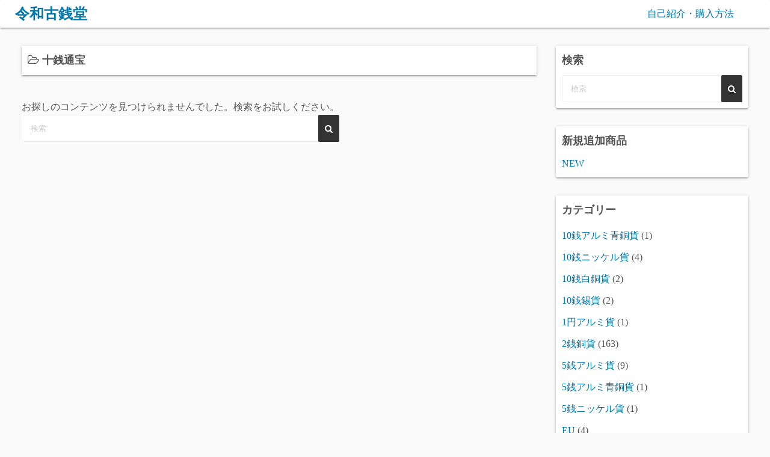

--- FILE ---
content_type: text/html; charset=UTF-8
request_url: https://rcoin.jp/category/%E5%8D%81%E9%8A%AD%E9%80%9A%E5%AE%9D/
body_size: 14299
content:
<!DOCTYPE html><html lang="ja"><head><meta charset="UTF-8"><meta name="viewport" content="width=device-width,initial-scale=1"><link media="all" href="https://rcoin.jp/wp-content/cache/autoptimize/css/autoptimize_70a04505cf46679191f156d0e4156bd0.css" rel="stylesheet"><title>十銭通宝  |  令和古銭堂</title><meta name='robots' content='max-image-preview:large' /><link rel='dns-prefetch' href='//www.googletagmanager.com' /><link rel="alternate" type="application/rss+xml" title="令和古銭堂 &raquo; フィード" href="https://rcoin.jp/feed/" /><link rel="alternate" type="application/rss+xml" title="令和古銭堂 &raquo; コメントフィード" href="https://rcoin.jp/comments/feed/" /><link rel="alternate" type="application/rss+xml" title="令和古銭堂 &raquo; 十銭通宝 カテゴリーのフィード" href="https://rcoin.jp/category/%e5%8d%81%e9%8a%ad%e9%80%9a%e5%ae%9d/feed/" /><style id='wp-img-auto-sizes-contain-inline-css'>img:is([sizes=auto i],[sizes^="auto," i]){contain-intrinsic-size:3000px 1500px}
/*# sourceURL=wp-img-auto-sizes-contain-inline-css */</style><style id='wp-emoji-styles-inline-css'>img.wp-smiley, img.emoji {
		display: inline !important;
		border: none !important;
		box-shadow: none !important;
		height: 1em !important;
		width: 1em !important;
		margin: 0 0.07em !important;
		vertical-align: -0.1em !important;
		background: none !important;
		padding: 0 !important;
	}
/*# sourceURL=wp-emoji-styles-inline-css */</style><style id='wp-block-library-inline-css'>:root{--wp-block-synced-color:#7a00df;--wp-block-synced-color--rgb:122,0,223;--wp-bound-block-color:var(--wp-block-synced-color);--wp-editor-canvas-background:#ddd;--wp-admin-theme-color:#007cba;--wp-admin-theme-color--rgb:0,124,186;--wp-admin-theme-color-darker-10:#006ba1;--wp-admin-theme-color-darker-10--rgb:0,107,160.5;--wp-admin-theme-color-darker-20:#005a87;--wp-admin-theme-color-darker-20--rgb:0,90,135;--wp-admin-border-width-focus:2px}@media (min-resolution:192dpi){:root{--wp-admin-border-width-focus:1.5px}}.wp-element-button{cursor:pointer}:root .has-very-light-gray-background-color{background-color:#eee}:root .has-very-dark-gray-background-color{background-color:#313131}:root .has-very-light-gray-color{color:#eee}:root .has-very-dark-gray-color{color:#313131}:root .has-vivid-green-cyan-to-vivid-cyan-blue-gradient-background{background:linear-gradient(135deg,#00d084,#0693e3)}:root .has-purple-crush-gradient-background{background:linear-gradient(135deg,#34e2e4,#4721fb 50%,#ab1dfe)}:root .has-hazy-dawn-gradient-background{background:linear-gradient(135deg,#faaca8,#dad0ec)}:root .has-subdued-olive-gradient-background{background:linear-gradient(135deg,#fafae1,#67a671)}:root .has-atomic-cream-gradient-background{background:linear-gradient(135deg,#fdd79a,#004a59)}:root .has-nightshade-gradient-background{background:linear-gradient(135deg,#330968,#31cdcf)}:root .has-midnight-gradient-background{background:linear-gradient(135deg,#020381,#2874fc)}:root{--wp--preset--font-size--normal:16px;--wp--preset--font-size--huge:42px}.has-regular-font-size{font-size:1em}.has-larger-font-size{font-size:2.625em}.has-normal-font-size{font-size:var(--wp--preset--font-size--normal)}.has-huge-font-size{font-size:var(--wp--preset--font-size--huge)}.has-text-align-center{text-align:center}.has-text-align-left{text-align:left}.has-text-align-right{text-align:right}.has-fit-text{white-space:nowrap!important}#end-resizable-editor-section{display:none}.aligncenter{clear:both}.items-justified-left{justify-content:flex-start}.items-justified-center{justify-content:center}.items-justified-right{justify-content:flex-end}.items-justified-space-between{justify-content:space-between}.screen-reader-text{border:0;clip-path:inset(50%);height:1px;margin:-1px;overflow:hidden;padding:0;position:absolute;width:1px;word-wrap:normal!important}.screen-reader-text:focus{background-color:#ddd;clip-path:none;color:#444;display:block;font-size:1em;height:auto;left:5px;line-height:normal;padding:15px 23px 14px;text-decoration:none;top:5px;width:auto;z-index:100000}html :where(.has-border-color){border-style:solid}html :where([style*=border-top-color]){border-top-style:solid}html :where([style*=border-right-color]){border-right-style:solid}html :where([style*=border-bottom-color]){border-bottom-style:solid}html :where([style*=border-left-color]){border-left-style:solid}html :where([style*=border-width]){border-style:solid}html :where([style*=border-top-width]){border-top-style:solid}html :where([style*=border-right-width]){border-right-style:solid}html :where([style*=border-bottom-width]){border-bottom-style:solid}html :where([style*=border-left-width]){border-left-style:solid}html :where(img[class*=wp-image-]){height:auto;max-width:100%}:where(figure){margin:0 0 1em}html :where(.is-position-sticky){--wp-admin--admin-bar--position-offset:var(--wp-admin--admin-bar--height,0px)}@media screen and (max-width:600px){html :where(.is-position-sticky){--wp-admin--admin-bar--position-offset:0px}}

/*# sourceURL=wp-block-library-inline-css */</style><style id='global-styles-inline-css'>:root{--wp--preset--aspect-ratio--square: 1;--wp--preset--aspect-ratio--4-3: 4/3;--wp--preset--aspect-ratio--3-4: 3/4;--wp--preset--aspect-ratio--3-2: 3/2;--wp--preset--aspect-ratio--2-3: 2/3;--wp--preset--aspect-ratio--16-9: 16/9;--wp--preset--aspect-ratio--9-16: 9/16;--wp--preset--color--black: #000000;--wp--preset--color--cyan-bluish-gray: #abb8c3;--wp--preset--color--white: #ffffff;--wp--preset--color--pale-pink: #f78da7;--wp--preset--color--vivid-red: #cf2e2e;--wp--preset--color--luminous-vivid-orange: #ff6900;--wp--preset--color--luminous-vivid-amber: #fcb900;--wp--preset--color--light-green-cyan: #7bdcb5;--wp--preset--color--vivid-green-cyan: #00d084;--wp--preset--color--pale-cyan-blue: #8ed1fc;--wp--preset--color--vivid-cyan-blue: #0693e3;--wp--preset--color--vivid-purple: #9b51e0;--wp--preset--gradient--vivid-cyan-blue-to-vivid-purple: linear-gradient(135deg,rgb(6,147,227) 0%,rgb(155,81,224) 100%);--wp--preset--gradient--light-green-cyan-to-vivid-green-cyan: linear-gradient(135deg,rgb(122,220,180) 0%,rgb(0,208,130) 100%);--wp--preset--gradient--luminous-vivid-amber-to-luminous-vivid-orange: linear-gradient(135deg,rgb(252,185,0) 0%,rgb(255,105,0) 100%);--wp--preset--gradient--luminous-vivid-orange-to-vivid-red: linear-gradient(135deg,rgb(255,105,0) 0%,rgb(207,46,46) 100%);--wp--preset--gradient--very-light-gray-to-cyan-bluish-gray: linear-gradient(135deg,rgb(238,238,238) 0%,rgb(169,184,195) 100%);--wp--preset--gradient--cool-to-warm-spectrum: linear-gradient(135deg,rgb(74,234,220) 0%,rgb(151,120,209) 20%,rgb(207,42,186) 40%,rgb(238,44,130) 60%,rgb(251,105,98) 80%,rgb(254,248,76) 100%);--wp--preset--gradient--blush-light-purple: linear-gradient(135deg,rgb(255,206,236) 0%,rgb(152,150,240) 100%);--wp--preset--gradient--blush-bordeaux: linear-gradient(135deg,rgb(254,205,165) 0%,rgb(254,45,45) 50%,rgb(107,0,62) 100%);--wp--preset--gradient--luminous-dusk: linear-gradient(135deg,rgb(255,203,112) 0%,rgb(199,81,192) 50%,rgb(65,88,208) 100%);--wp--preset--gradient--pale-ocean: linear-gradient(135deg,rgb(255,245,203) 0%,rgb(182,227,212) 50%,rgb(51,167,181) 100%);--wp--preset--gradient--electric-grass: linear-gradient(135deg,rgb(202,248,128) 0%,rgb(113,206,126) 100%);--wp--preset--gradient--midnight: linear-gradient(135deg,rgb(2,3,129) 0%,rgb(40,116,252) 100%);--wp--preset--font-size--small: 13px;--wp--preset--font-size--medium: 20px;--wp--preset--font-size--large: 36px;--wp--preset--font-size--x-large: 42px;--wp--preset--spacing--20: 0.44rem;--wp--preset--spacing--30: 0.67rem;--wp--preset--spacing--40: 1rem;--wp--preset--spacing--50: 1.5rem;--wp--preset--spacing--60: 2.25rem;--wp--preset--spacing--70: 3.38rem;--wp--preset--spacing--80: 5.06rem;--wp--preset--shadow--natural: 6px 6px 9px rgba(0, 0, 0, 0.2);--wp--preset--shadow--deep: 12px 12px 50px rgba(0, 0, 0, 0.4);--wp--preset--shadow--sharp: 6px 6px 0px rgba(0, 0, 0, 0.2);--wp--preset--shadow--outlined: 6px 6px 0px -3px rgb(255, 255, 255), 6px 6px rgb(0, 0, 0);--wp--preset--shadow--crisp: 6px 6px 0px rgb(0, 0, 0);}:where(.is-layout-flex){gap: 0.5em;}:where(.is-layout-grid){gap: 0.5em;}body .is-layout-flex{display: flex;}.is-layout-flex{flex-wrap: wrap;align-items: center;}.is-layout-flex > :is(*, div){margin: 0;}body .is-layout-grid{display: grid;}.is-layout-grid > :is(*, div){margin: 0;}:where(.wp-block-columns.is-layout-flex){gap: 2em;}:where(.wp-block-columns.is-layout-grid){gap: 2em;}:where(.wp-block-post-template.is-layout-flex){gap: 1.25em;}:where(.wp-block-post-template.is-layout-grid){gap: 1.25em;}.has-black-color{color: var(--wp--preset--color--black) !important;}.has-cyan-bluish-gray-color{color: var(--wp--preset--color--cyan-bluish-gray) !important;}.has-white-color{color: var(--wp--preset--color--white) !important;}.has-pale-pink-color{color: var(--wp--preset--color--pale-pink) !important;}.has-vivid-red-color{color: var(--wp--preset--color--vivid-red) !important;}.has-luminous-vivid-orange-color{color: var(--wp--preset--color--luminous-vivid-orange) !important;}.has-luminous-vivid-amber-color{color: var(--wp--preset--color--luminous-vivid-amber) !important;}.has-light-green-cyan-color{color: var(--wp--preset--color--light-green-cyan) !important;}.has-vivid-green-cyan-color{color: var(--wp--preset--color--vivid-green-cyan) !important;}.has-pale-cyan-blue-color{color: var(--wp--preset--color--pale-cyan-blue) !important;}.has-vivid-cyan-blue-color{color: var(--wp--preset--color--vivid-cyan-blue) !important;}.has-vivid-purple-color{color: var(--wp--preset--color--vivid-purple) !important;}.has-black-background-color{background-color: var(--wp--preset--color--black) !important;}.has-cyan-bluish-gray-background-color{background-color: var(--wp--preset--color--cyan-bluish-gray) !important;}.has-white-background-color{background-color: var(--wp--preset--color--white) !important;}.has-pale-pink-background-color{background-color: var(--wp--preset--color--pale-pink) !important;}.has-vivid-red-background-color{background-color: var(--wp--preset--color--vivid-red) !important;}.has-luminous-vivid-orange-background-color{background-color: var(--wp--preset--color--luminous-vivid-orange) !important;}.has-luminous-vivid-amber-background-color{background-color: var(--wp--preset--color--luminous-vivid-amber) !important;}.has-light-green-cyan-background-color{background-color: var(--wp--preset--color--light-green-cyan) !important;}.has-vivid-green-cyan-background-color{background-color: var(--wp--preset--color--vivid-green-cyan) !important;}.has-pale-cyan-blue-background-color{background-color: var(--wp--preset--color--pale-cyan-blue) !important;}.has-vivid-cyan-blue-background-color{background-color: var(--wp--preset--color--vivid-cyan-blue) !important;}.has-vivid-purple-background-color{background-color: var(--wp--preset--color--vivid-purple) !important;}.has-black-border-color{border-color: var(--wp--preset--color--black) !important;}.has-cyan-bluish-gray-border-color{border-color: var(--wp--preset--color--cyan-bluish-gray) !important;}.has-white-border-color{border-color: var(--wp--preset--color--white) !important;}.has-pale-pink-border-color{border-color: var(--wp--preset--color--pale-pink) !important;}.has-vivid-red-border-color{border-color: var(--wp--preset--color--vivid-red) !important;}.has-luminous-vivid-orange-border-color{border-color: var(--wp--preset--color--luminous-vivid-orange) !important;}.has-luminous-vivid-amber-border-color{border-color: var(--wp--preset--color--luminous-vivid-amber) !important;}.has-light-green-cyan-border-color{border-color: var(--wp--preset--color--light-green-cyan) !important;}.has-vivid-green-cyan-border-color{border-color: var(--wp--preset--color--vivid-green-cyan) !important;}.has-pale-cyan-blue-border-color{border-color: var(--wp--preset--color--pale-cyan-blue) !important;}.has-vivid-cyan-blue-border-color{border-color: var(--wp--preset--color--vivid-cyan-blue) !important;}.has-vivid-purple-border-color{border-color: var(--wp--preset--color--vivid-purple) !important;}.has-vivid-cyan-blue-to-vivid-purple-gradient-background{background: var(--wp--preset--gradient--vivid-cyan-blue-to-vivid-purple) !important;}.has-light-green-cyan-to-vivid-green-cyan-gradient-background{background: var(--wp--preset--gradient--light-green-cyan-to-vivid-green-cyan) !important;}.has-luminous-vivid-amber-to-luminous-vivid-orange-gradient-background{background: var(--wp--preset--gradient--luminous-vivid-amber-to-luminous-vivid-orange) !important;}.has-luminous-vivid-orange-to-vivid-red-gradient-background{background: var(--wp--preset--gradient--luminous-vivid-orange-to-vivid-red) !important;}.has-very-light-gray-to-cyan-bluish-gray-gradient-background{background: var(--wp--preset--gradient--very-light-gray-to-cyan-bluish-gray) !important;}.has-cool-to-warm-spectrum-gradient-background{background: var(--wp--preset--gradient--cool-to-warm-spectrum) !important;}.has-blush-light-purple-gradient-background{background: var(--wp--preset--gradient--blush-light-purple) !important;}.has-blush-bordeaux-gradient-background{background: var(--wp--preset--gradient--blush-bordeaux) !important;}.has-luminous-dusk-gradient-background{background: var(--wp--preset--gradient--luminous-dusk) !important;}.has-pale-ocean-gradient-background{background: var(--wp--preset--gradient--pale-ocean) !important;}.has-electric-grass-gradient-background{background: var(--wp--preset--gradient--electric-grass) !important;}.has-midnight-gradient-background{background: var(--wp--preset--gradient--midnight) !important;}.has-small-font-size{font-size: var(--wp--preset--font-size--small) !important;}.has-medium-font-size{font-size: var(--wp--preset--font-size--medium) !important;}.has-large-font-size{font-size: var(--wp--preset--font-size--large) !important;}.has-x-large-font-size{font-size: var(--wp--preset--font-size--x-large) !important;}
/*# sourceURL=global-styles-inline-css */</style><style id='classic-theme-styles-inline-css'>/*! This file is auto-generated */
.wp-block-button__link{color:#fff;background-color:#32373c;border-radius:9999px;box-shadow:none;text-decoration:none;padding:calc(.667em + 2px) calc(1.333em + 2px);font-size:1.125em}.wp-block-file__button{background:#32373c;color:#fff;text-decoration:none}
/*# sourceURL=/wp-includes/css/classic-themes.min.css */</style><link rel='stylesheet' id='simple_days_style-css' href='https://rcoin.jp/wp-content/uploads/simple_days_cache/style.min.css?ver=0.9.188' media='all' /><link rel="preload" href="https://rcoin.jp/wp-content/themes/simple-days/assets/css/keyframes.min.css?ver=6.9" as="style" /><link rel="preload" href="https://rcoin.jp/wp-content/themes/simple-days/assets/fonts/fontawesome/style.min.css" as="style" />  <script src="https://www.googletagmanager.com/gtag/js?id=G-H2E6TJK0HF" id="google_gtagjs-js" async></script> <script id="google_gtagjs-js-after">window.dataLayer = window.dataLayer || [];function gtag(){dataLayer.push(arguments);}
gtag("set","linker",{"domains":["rcoin.jp"]});
gtag("js", new Date());
gtag("set", "developer_id.dZTNiMT", true);
gtag("config", "G-H2E6TJK0HF");
//# sourceURL=google_gtagjs-js-after</script> <link rel="https://api.w.org/" href="https://rcoin.jp/wp-json/" /><link rel="alternate" title="JSON" type="application/json" href="https://rcoin.jp/wp-json/wp/v2/categories/242" /><link rel="EditURI" type="application/rsd+xml" title="RSD" href="https://rcoin.jp/xmlrpc.php?rsd" /><meta name="generator" content="WordPress 6.9" /><meta name="generator" content="Site Kit by Google 1.171.0" /><style id="wp-custom-css">@media screen and (min-width: 768px){
  .grid_3 article {
    flex: 0 0 19%;
  }
	.container {
    max-width: 100%;
    margin-left: 20px;
    margin-right: 20px;
	}
}

@media screen and (min-width: 980px){
  #sidebar {
    width: auto;
  }
	
	#h_flex {
    max-width: none;
  }	
	
  .mypattern .slick-slide:not(.slick-center) {
 
  -webkit-filter: blur(5px);
  -moz-filter:blur(5px);
  -o-filter: blur(5px);
  -ms-filter: blur(5px);
  filter: blur(5px);
  }
	.slider {
    width: 90%;
    margin: 0 auto 20px;
  }
  .slick-slide img {
    width: 100%;
    height: auto;
  }
  .mypattern{
		margin: 0 30px 50px 30px;
  }
  .mypattern .slick-slide{
    margin: 5px;
  }
}

.post_date, .post_author{
    display : none;
}</style></head><body class="archive category category-242 wp-embed-responsive wp-theme-simple-days wp-child-theme-child" ontouchstart=""> <a class="skip-link screen-reader-text" href="#main_wrap">コンテンツへスキップ</a> <input id="t_menu" class="dn" type="checkbox" /><header id="h_wrap" class="f_box f_col shadow_box h_sticky"><div id="h_flex" class="wrap_frame f_box f_col110 w100"><div id="site_h" class="site_h f_box" role="banner"><div class="title_wrap f_box ai_c relative"><div class="title_tag f_box ai_c f_col"><div class="site_title f_box ai_c f_col100"><h1 class="title_text fw8"><a href="https://rcoin.jp/" class="" rel="home">令和古銭堂</a></h1></div></div><div class="menu_box bar_box absolute f_box ai_c dn001"><label for="t_menu" class="humberger tap_no m0"></label></div></div></div><div id="nav_h" class="f_box"><nav class="wrap_frame nav_base nh_con"><ul id="menu_h" class="menu_h menu_i lsn m0 f_box f_col110 menu_h menu_a f_box f_wrap f_col100 ai_c lsn"><li id="menu-item-19"  class="menu-item-19  menu-item menu-item-type-post_type menu-item-object-page relative fw_bold"><div class="f_box jc_sb ai_c"> <a class="menu_s_a f_box ai_c" href="https://rcoin.jp/%e4%bc%9a%e7%a4%be%e6%a6%82%e8%a6%81/">自己紹介・購入方法</a></div></li></ul></nav></div></div></header><div id="main_wrap" class="wrap_frame m_con f_box f_col110 jc_c001"><main class="contents index_contents f_box f_wrap grid grid_3"><header class="archive_header shadow_box"><h1 class="archive_title fs18"><i class="fa fa-folder-open-o" aria-hidden="true"></i> 十銭通宝</h1></header><div><p>お探しのコンテンツを見つけられませんでした。検索をお試しください。</p><form role="search" method="get" class="search_form" action="https://rcoin.jp/"> <input type="search" id="search-form-698119a88d696" class="search_field" placeholder="検索" value="" name="s" /> <button type="submit" class="search_submit"><i class="fa fa-search serch_icon" aria-hidden="true"></i></button></form></div></main><div id="sidebar_right" class="sidebar f_box f_col101 f_wrap jc_sa"><aside id="search-3" class="widget s_widget sr_widget widget_search shadow_box"><h3 class="widget_title sw_title">検索</h3><form role="search" method="get" class="search_form" action="https://rcoin.jp/"> <input type="search" id="search-form-698119a88d9fa" class="search_field" placeholder="検索" value="" name="s" /> <button type="submit" class="search_submit"><i class="fa fa-search serch_icon" aria-hidden="true"></i></button></form></aside><aside id="custom_html-3" class="widget_text widget s_widget sr_widget widget_custom_html shadow_box"><h3 class="widget_title sw_title">新規追加商品</h3><div class="textwidget custom-html-widget"><a href="https://rcoin.jp/category/NEW/">NEW</a></div></aside><aside id="categories-4" class="widget s_widget sr_widget widget_categories shadow_box"><h3 class="widget_title sw_title">カテゴリー</h3><ul><li class="cat-item cat-item-938"><a href="https://rcoin.jp/category/10%e9%8a%ad%e3%82%a2%e3%83%ab%e3%83%9f%e9%9d%92%e9%8a%85%e8%b2%a8/">10銭アルミ青銅貨</a> (1)</li><li class="cat-item cat-item-940"><a href="https://rcoin.jp/category/10%e9%8a%ad%e3%83%8b%e3%83%83%e3%82%b1%e3%83%ab%e8%b2%a8/">10銭ニッケル貨</a> (4)</li><li class="cat-item cat-item-945"><a href="https://rcoin.jp/category/10%e9%8a%ad%e7%99%bd%e9%8a%85%e8%b2%a8/">10銭白銅貨</a> (2)</li><li class="cat-item cat-item-955"><a href="https://rcoin.jp/category/10%e9%8a%ad%e9%8c%ab%e8%b2%a8/">10銭錫貨</a> (2)</li><li class="cat-item cat-item-961"><a href="https://rcoin.jp/category/1%e5%86%86%e3%82%a2%e3%83%ab%e3%83%9f%e8%b2%a8/">1円アルミ貨</a> (1)</li><li class="cat-item cat-item-928"><a href="https://rcoin.jp/category/2%e9%8a%ad%e9%8a%85%e8%b2%a8/">2銭銅貨</a> (163)</li><li class="cat-item cat-item-958"><a href="https://rcoin.jp/category/5%e9%8a%ad%e3%82%a2%e3%83%ab%e3%83%9f%e8%b2%a8/">5銭アルミ貨</a> (9)</li><li class="cat-item cat-item-942"><a href="https://rcoin.jp/category/5%e9%8a%ad%e3%82%a2%e3%83%ab%e3%83%9f%e9%9d%92%e9%8a%85%e8%b2%a8/">5銭アルミ青銅貨</a> (1)</li><li class="cat-item cat-item-941"><a href="https://rcoin.jp/category/5%e9%8a%ad%e3%83%8b%e3%83%83%e3%82%b1%e3%83%ab%e8%b2%a8/">5銭ニッケル貨</a> (1)</li><li class="cat-item cat-item-493"><a href="https://rcoin.jp/category/eu/">EU</a> (4)</li><li class="cat-item cat-item-321"><a href="https://rcoin.jp/category/new/">NEW</a> (174)</li><li class="cat-item cat-item-193"><a href="https://rcoin.jp/category/%e3%82%a2%e3%83%a1%e3%83%aa%e3%82%ab/">アメリカ</a> (48)</li><li class="cat-item cat-item-473"><a href="https://rcoin.jp/category/%e3%82%a2%e3%83%ab%e3%82%bc%e3%83%b3%e3%83%81%e3%83%b3/">アルゼンチン</a> (15)</li><li class="cat-item cat-item-484"><a href="https://rcoin.jp/category/%e3%82%a2%e3%83%b3%e3%83%81%e3%83%ab/">アンチル</a> (1)</li><li class="cat-item cat-item-223"><a href="https://rcoin.jp/category/%e3%82%a4%e3%82%ae%e3%83%aa%e3%82%b9/">イギリス</a> (29)</li><li class="cat-item cat-item-65"><a href="https://rcoin.jp/category/%e3%82%a4%e3%82%bf%e3%83%aa%e3%82%a2/">イタリア</a> (27)</li><li class="cat-item cat-item-836"><a href="https://rcoin.jp/category/%e3%82%a4%e3%83%a9%e3%82%af/">イラク</a> (5)</li><li class="cat-item cat-item-710"><a href="https://rcoin.jp/category/%e3%82%a4%e3%83%a9%e3%83%b3/">イラン</a> (1)</li><li class="cat-item cat-item-474"><a href="https://rcoin.jp/category/%e3%82%a4%e3%83%b3%e3%83%89/">インド</a> (2)</li><li class="cat-item cat-item-301"><a href="https://rcoin.jp/category/%e3%82%a4%e3%83%b3%e3%83%89%e3%83%8d%e3%82%b7%e3%82%a2/">インドネシア</a> (12)</li><li class="cat-item cat-item-833"><a href="https://rcoin.jp/category/%e3%82%a8%e3%83%bc%e3%83%ab/">エール</a> (2)</li><li class="cat-item cat-item-57"><a href="https://rcoin.jp/category/%e3%82%aa%e3%83%bc%e3%82%b9%e3%83%88%e3%83%a9%e3%83%aa%e3%82%a2/">オーストラリア</a> (26)</li><li class="cat-item cat-item-488"><a href="https://rcoin.jp/category/%e3%82%aa%e3%83%bc%e3%82%b9%e3%83%88%e3%83%aa%e3%82%a2/">オーストリア</a> (1)</li><li class="cat-item cat-item-56"><a href="https://rcoin.jp/category/%e3%82%aa%e3%83%a9%e3%83%b3%e3%83%80/">オランダ</a> (8)</li><li class="cat-item cat-item-226"><a href="https://rcoin.jp/category/%e3%82%ab%e3%83%8a%e3%83%80/">カナダ</a> (19)</li><li class="cat-item cat-item-957"><a href="https://rcoin.jp/category/%e3%82%ab%e3%83%a9%e3%82%b91%e9%8a%ad%e3%82%a2%e3%83%ab%e3%83%9f%e8%b2%a8/">カラス1銭アルミ貨</a> (2)</li><li class="cat-item cat-item-939"><a href="https://rcoin.jp/category/%e3%82%ab%e3%83%a9%e3%82%b91%e9%8a%ad%e9%bb%84%e9%8a%85%e8%b2%a8/">カラス1銭黄銅貨</a> (1)</li><li class="cat-item cat-item-677"><a href="https://rcoin.jp/category/%e3%82%ad%e3%83%a5%e3%83%bc%e3%83%90/">キューバ</a> (1)</li><li class="cat-item cat-item-868"><a href="https://rcoin.jp/category/%e3%82%ae%e3%83%aa%e3%82%b7%e3%82%a2/">ギリシア</a> (3)</li><li class="cat-item cat-item-103"><a href="https://rcoin.jp/category/%e3%82%af%e3%82%b7%e3%83%a3%e3%83%b3%e6%9c%9d%e3%82%a4%e3%83%b3%e3%83%89/">クシャン朝インド</a> (2)</li><li class="cat-item cat-item-747"><a href="https://rcoin.jp/category/%e3%82%b1%e3%83%8b%e3%82%a2/">ケニア</a> (1)</li><li class="cat-item cat-item-291"><a href="https://rcoin.jp/category/%e3%82%b5%e3%82%b5%e3%83%b3%e6%9c%9d%e3%83%9a%e3%83%ab%e3%82%b7%e3%83%a3/">ササン朝ペルシャ</a> (1)</li><li class="cat-item cat-item-480"><a href="https://rcoin.jp/category/%e3%82%b8%e3%83%a3%e3%83%bc%e3%82%b8%e3%83%bc/">ジャージー</a> (1)</li><li class="cat-item cat-item-583"><a href="https://rcoin.jp/category/%e3%82%b7%e3%83%b3%e3%82%ac%e3%83%9d%e3%83%bc%e3%83%ab/">シンガポール</a> (12)</li><li class="cat-item cat-item-476"><a href="https://rcoin.jp/category/%e3%82%b9%e3%82%a6%e3%82%a7%e3%83%bc%e3%83%87%e3%83%b3/">スウェーデン</a> (3)</li><li class="cat-item cat-item-494"><a href="https://rcoin.jp/category/%e3%82%b9%e3%83%9a%e3%82%a4%e3%83%b3/">スペイン</a> (11)</li><li class="cat-item cat-item-700"><a href="https://rcoin.jp/category/%e3%82%bd%e3%83%9e%e3%83%aa%e3%82%a2/">ソマリア</a> (1)</li><li class="cat-item cat-item-471"><a href="https://rcoin.jp/category/%e3%82%bf%e3%82%a4/">タイ</a> (13)</li><li class="cat-item cat-item-599"><a href="https://rcoin.jp/category/%e3%83%81%e3%83%aa/">チリ</a> (1)</li><li class="cat-item cat-item-492"><a href="https://rcoin.jp/category/%e3%83%87%e3%83%b3%e3%83%9e%e3%83%bc%e3%82%af/">デンマーク</a> (2)</li><li class="cat-item cat-item-268"><a href="https://rcoin.jp/category/%e3%83%89%e3%82%a4%e3%83%84/">ドイツ</a> (2)</li><li class="cat-item cat-item-475"><a href="https://rcoin.jp/category/%e3%83%88%e3%83%ab%e3%82%b3/">トルコ</a> (2)</li><li class="cat-item cat-item-602"><a href="https://rcoin.jp/category/%e3%83%8b%e3%82%ab%e3%83%a9%e3%82%b0%e3%82%a2/">ニカラグア</a> (3)</li><li class="cat-item cat-item-257"><a href="https://rcoin.jp/category/%e3%83%8b%e3%83%a5%e3%83%bc%e3%82%b8%e3%83%bc%e3%83%a9%e3%83%b3%e3%83%89/">ニュージーランド</a> (14)</li><li class="cat-item cat-item-693"><a href="https://rcoin.jp/category/%e3%83%8e%e3%83%ab%e3%82%a6%e3%82%a7%e3%83%bc/">ノルウェー</a> (2)</li><li class="cat-item cat-item-98"><a href="https://rcoin.jp/category/%e3%83%91%e3%83%8a%e3%83%9e/">パナマ</a> (1)</li><li class="cat-item cat-item-477"><a href="https://rcoin.jp/category/%e3%83%90%e3%83%8c%e3%83%83%e3%82%a2/">バヌッア</a> (9)</li><li class="cat-item cat-item-748"><a href="https://rcoin.jp/category/%e3%83%91%e3%83%97%e3%82%a2%e3%83%8b%e3%83%a5%e3%83%bc%e3%82%ae%e3%83%8b%e3%82%a2/">パプアニューギニア</a> (2)</li><li class="cat-item cat-item-263"><a href="https://rcoin.jp/category/%e3%83%8f%e3%83%b3%e3%82%ac%e3%83%aa%e3%83%bc/">ハンガリー</a> (1)</li><li class="cat-item cat-item-182"><a href="https://rcoin.jp/category/%e3%83%95%e3%82%a3%e3%83%aa%e3%83%94%e3%83%b3/">フィリピン</a> (66)</li><li class="cat-item cat-item-857"><a href="https://rcoin.jp/category/%e3%83%95%e3%82%a9%e3%83%bc%e3%82%af%e3%83%a9%e3%83%b3%e3%83%89%e8%ab%b8%e5%b3%b6/">フォークランド諸島</a> (1)</li><li class="cat-item cat-item-266"><a href="https://rcoin.jp/category/%e3%83%96%e3%83%a9%e3%82%b8%e3%83%ab/">ブラジル</a> (16)</li><li class="cat-item cat-item-262"><a href="https://rcoin.jp/category/%e3%83%95%e3%83%a9%e3%83%b3%e3%82%b9/">フランス</a> (19)</li><li class="cat-item cat-item-238"><a href="https://rcoin.jp/category/%e3%83%95%e3%83%a9%e3%83%b3%e3%82%b9%e9%a0%98%e3%82%a4%e3%83%b3%e3%83%89%e3%82%b7%e3%83%8a/">フランス領インドシナ</a> (9)</li><li class="cat-item cat-item-254"><a href="https://rcoin.jp/category/%e3%83%96%e3%83%ab%e3%82%ac%e3%83%aa%e3%82%a2/">ブルガリア</a> (1)</li><li class="cat-item cat-item-36"><a href="https://rcoin.jp/category/%e3%83%9a%e3%83%ab%e3%83%bc/">ペルー</a> (3)</li><li class="cat-item cat-item-252"><a href="https://rcoin.jp/category/%e3%83%9d%e3%83%ab%e3%83%88%e3%82%ac%e3%83%ab/">ポルトガル</a> (3)</li><li class="cat-item cat-item-623"><a href="https://rcoin.jp/category/%e3%83%9b%e3%83%b3%e3%82%b8%e3%82%a7%e3%83%a9%e3%82%b9/">ホンジェラス</a> (2)</li><li class="cat-item cat-item-276"><a href="https://rcoin.jp/category/%e3%83%9e%e3%82%ab%e3%82%aa/">マカオ</a> (1)</li><li class="cat-item cat-item-837"><a href="https://rcoin.jp/category/%e3%83%9e%e3%83%8b%e3%83%a9/">マニラ</a> (1)</li><li class="cat-item cat-item-832"><a href="https://rcoin.jp/category/%e3%83%9e%e3%83%a9%e3%82%a6%e3%82%a4/">マラウイ</a> (1)</li><li class="cat-item cat-item-835"><a href="https://rcoin.jp/category/%e3%83%9e%e3%83%a9%e3%83%a4/">マラヤ</a> (1)</li><li class="cat-item cat-item-487"><a href="https://rcoin.jp/category/%e3%83%9e%e3%83%aa/">マリ</a> (1)</li><li class="cat-item cat-item-749"><a href="https://rcoin.jp/category/%e3%83%9e%e3%83%ac%e3%83%bc%e3%82%b7%e3%82%a2/">マレーシア</a> (6)</li><li class="cat-item cat-item-102"><a href="https://rcoin.jp/category/%e3%83%a1%e3%82%ad%e3%82%b7%e3%82%b3/">メキシコ</a> (32)</li><li class="cat-item cat-item-472"><a href="https://rcoin.jp/category/%e3%83%a2%e3%82%b6%e3%83%b3%e3%83%93%e3%83%bc%e3%82%af/">モザンビーク</a> (2)</li><li class="cat-item cat-item-481"><a href="https://rcoin.jp/category/%e3%83%a2%e3%83%b3%e3%82%b4%e3%83%ab/">モンゴル</a> (1)</li><li class="cat-item cat-item-721"><a href="https://rcoin.jp/category/%e3%83%a6%e3%83%bc%e3%82%b4%e3%82%b9%e3%83%a9%e3%83%93%e3%82%a2/">ユーゴスラビア</a> (2)</li><li class="cat-item cat-item-269"><a href="https://rcoin.jp/category/%e3%83%ac%e3%83%90%e3%83%8e%e3%83%b3/">レバノン</a> (1)</li><li class="cat-item cat-item-186"><a href="https://rcoin.jp/category/%e3%83%ad%e3%82%b7%e3%82%a2/">ロシア</a> (8)</li><li class="cat-item cat-item-529"><a href="https://rcoin.jp/category/%e4%b8%80%e5%8c%96/">一化</a> (3)</li><li class="cat-item cat-item-5"><a href="https://rcoin.jp/category/%e4%b8%ad%e5%9b%bd/">中国</a> (3,483)</li><li class="cat-item cat-item-171"><a href="https://rcoin.jp/category/%e4%b8%ad%e8%8f%af%e6%b0%91%e5%9b%bd/">中華民国</a> (58)</li><li class="cat-item cat-item-789"><a href="https://rcoin.jp/category/%e4%b9%be%e5%85%83%e5%bd%93%e5%8d%81%e9%8a%ad/">乾元当十銭</a> (14)</li><li class="cat-item cat-item-6"><a href="https://rcoin.jp/category/%e4%b9%be%e5%85%83%e9%87%8d%e5%ae%9d/">乾元重宝</a> (69)</li><li class="cat-item cat-item-67"><a href="https://rcoin.jp/category/%e4%b9%be%e9%81%93%e5%85%83%e5%ae%9d/">乾道元宝</a> (6)</li><li class="cat-item cat-item-89"><a href="https://rcoin.jp/category/%e4%b9%be%e9%9a%86%e9%80%9a%e5%ae%9d/">乾隆通宝</a> (334)</li><li class="cat-item cat-item-943"><a href="https://rcoin.jp/category/%e4%ba%94%e5%8e%98%e9%9d%92%e9%8a%85%e8%b2%a8/">五厘青銅貨</a> (18)</li><li class="cat-item cat-item-125"><a href="https://rcoin.jp/category/%e4%bb%99%e5%8f%b0%e9%80%9a%e5%ae%9d/">仙台通宝</a> (71)</li><li class="cat-item cat-item-661"><a href="https://rcoin.jp/category/%e4%bf%9d%e5%a4%a7%e9%80%9a%e5%ae%9d/">保大通宝</a> (1)</li><li class="cat-item cat-item-62"><a href="https://rcoin.jp/category/%e5%85%83%e7%a5%90%e9%80%9a%e5%ae%9d/">元祐通宝</a> (181)</li><li class="cat-item cat-item-78"><a href="https://rcoin.jp/category/%e5%85%83%e7%ac%a6%e9%80%9a%e5%ae%9d/">元符通宝</a> (27)</li><li class="cat-item cat-item-22"><a href="https://rcoin.jp/category/%e5%85%83%e8%b1%8a%e9%80%9a%e5%ae%9d/">元豊通宝</a> (510)</li><li class="cat-item cat-item-501"><a href="https://rcoin.jp/category/%e5%85%83%e9%80%9a%e9%80%9a%e5%ae%9d/">元通通宝</a> (19)</li><li class="cat-item cat-item-162"><a href="https://rcoin.jp/category/%e5%85%89%e4%b8%ad%e9%80%9a%e5%ae%9d/">光中通宝</a> (12)</li><li class="cat-item cat-item-61"><a href="https://rcoin.jp/category/%e5%85%89%e7%b7%92%e9%80%9a%e5%ae%9d/">光緒通宝</a> (261)</li><li class="cat-item cat-item-783"><a href="https://rcoin.jp/category/%e5%88%87%e6%89%8b%e4%bd%bf%e7%94%a8%e5%93%81/">切手使用品</a> (2)</li><li class="cat-item cat-item-122"><a href="https://rcoin.jp/category/%e5%88%a9%e7%94%a8%e9%80%9a%e5%ae%9d/">利用通宝</a> (44)</li><li class="cat-item cat-item-79"><a href="https://rcoin.jp/category/%e5%8a%a0%e5%88%80%e9%90%9a/">加刀鐚</a> (9)</li><li class="cat-item cat-item-63"><a href="https://rcoin.jp/category/%e5%8c%97%e5%ae%8b%e9%89%84%e9%8a%ad%e6%8a%98%e4%ba%8c%e9%8a%ad/">北宋鉄銭折二銭</a> (188)</li><li class="cat-item cat-item-83"><a href="https://rcoin.jp/category/%e5%8c%97%e5%ae%8b%e9%8a%ad%e5%b0%8f%e5%b9%b3%e9%8a%ad/">北宋銭小平銭</a> (313)</li><li class="cat-item cat-item-23"><a href="https://rcoin.jp/category/%e5%8c%97%e5%ae%8b%e9%8a%ad%e6%8a%98%e4%ba%8c%e9%8a%ad/">北宋銭折二銭</a> (824)</li><li class="cat-item cat-item-533"><a href="https://rcoin.jp/category/%e5%8d%8a%e4%b8%a1/">半両</a> (289)</li><li class="cat-item cat-item-929"><a href="https://rcoin.jp/category/%e5%8d%8a%e9%8a%ad%e9%8a%85%e8%b2%a8/">半銭銅貨</a> (72)</li><li class="cat-item cat-item-265"><a href="https://rcoin.jp/category/%e5%8d%97%e3%82%a2%e3%83%95%e3%83%aa%e3%82%ab/">南アフリカ</a> (4)</li><li class="cat-item cat-item-30"><a href="https://rcoin.jp/category/%e5%8d%97%e5%ae%8b%e9%89%84%e9%8a%ad%e6%8a%98%e4%ba%8c%e9%8a%ad/">南宋鉄銭折二銭</a> (6)</li><li class="cat-item cat-item-187"><a href="https://rcoin.jp/category/%e5%8d%97%e5%ae%8b%e9%8a%ad%e5%b0%8f%e5%b9%b3%e9%8a%ad/">南宋銭小平銭</a> (11)</li><li class="cat-item cat-item-13"><a href="https://rcoin.jp/category/%e5%8f%a4%e5%af%9b%e6%b0%b8%e9%80%9a%e5%ae%9d/">古寛永通宝</a> (2,397)</li><li class="cat-item cat-item-33"><a href="https://rcoin.jp/category/%e5%8f%a4%e6%96%87%e9%8a%ad/">古文銭</a> (389)</li><li class="cat-item cat-item-891"><a href="https://rcoin.jp/category/%e5%8f%a4%e6%9b%b8%e6%9b%b8%e7%b1%8d/">古書書籍</a> (248)</li><li class="cat-item cat-item-814"><a href="https://rcoin.jp/category/%e5%8f%a4%e6%9c%ad/">古札</a> (683)</li><li class="cat-item cat-item-3"><a href="https://rcoin.jp/category/%e5%8f%a4%e9%8a%ad/">古銭</a> (12,087)</li><li class="cat-item cat-item-111"><a href="https://rcoin.jp/category/%e5%8f%b6%e6%89%8b%e5%85%83%e7%a5%90/">叶手元祐</a> (8)</li><li class="cat-item cat-item-273"><a href="https://rcoin.jp/category/%e5%90%8c%e6%85%b6%e9%80%9a%e5%ae%9d/">同慶通宝</a> (5)</li><li class="cat-item cat-item-110"><a href="https://rcoin.jp/category/%e5%90%8c%e6%b2%bb%e9%80%9a%e5%ae%9d/">同治通宝</a> (12)</li><li class="cat-item cat-item-467"><a href="https://rcoin.jp/category/%e5%91%a8%e5%85%83%e9%80%9a%e5%ae%9d/">周元通宝</a> (1)</li><li class="cat-item cat-item-234"><a href="https://rcoin.jp/category/%e5%92%b8%e5%b9%b3%e5%85%83%e5%ae%9d/">咸平元宝</a> (2)</li><li class="cat-item cat-item-21"><a href="https://rcoin.jp/category/%e5%92%b8%e8%b1%8a%e9%80%9a%e5%ae%9d/">咸豊通宝</a> (6)</li><li class="cat-item cat-item-112"><a href="https://rcoin.jp/category/%e5%94%90%e5%9b%bd%e9%80%9a%e5%ae%9d/">唐国通宝</a> (6)</li><li class="cat-item cat-item-534"><a href="https://rcoin.jp/category/%e5%95%93%e5%ae%9a%e9%80%9a%e5%ae%9d/">啓定通宝</a> (9)</li><li class="cat-item cat-item-229"><a href="https://rcoin.jp/category/%e5%97%a3%e5%be%b3%e9%80%9a%e5%ae%9d/">嗣徳通宝</a> (90)</li><li class="cat-item cat-item-115"><a href="https://rcoin.jp/category/%e5%98%89%e6%85%b6%e9%80%9a%e5%ae%9d/">嘉慶通宝</a> (171)</li><li class="cat-item cat-item-133"><a href="https://rcoin.jp/category/%e5%98%89%e7%a5%90%e9%80%9a%e5%ae%9d/">嘉祐通宝</a> (1)</li><li class="cat-item cat-item-76"><a href="https://rcoin.jp/category/%e5%98%89%e9%9a%86%e9%80%9a%e5%ae%9d/">嘉隆通宝</a> (10)</li><li class="cat-item cat-item-37"><a href="https://rcoin.jp/category/%e5%a4%96%e5%9b%bd/">外国</a> (275)</li><li class="cat-item cat-item-646"><a href="https://rcoin.jp/category/%e5%a4%96%e5%9b%bd%e6%9c%ad/">外国札</a> (51)</li><li class="cat-item cat-item-336"><a href="https://rcoin.jp/category/%e5%a4%96%e5%9b%bd%e8%b2%a8%e5%b9%a3/">外国貨幣</a> (888)</li><li class="cat-item cat-item-219"><a href="https://rcoin.jp/category/%e5%a4%a7%e5%92%8c%e9%80%9a%e5%ae%9d/">大和通宝</a> (31)</li><li class="cat-item cat-item-937"><a href="https://rcoin.jp/category/%e5%a4%a7%e5%9e%8b50%e9%8a%ad%e9%bb%84%e9%8a%85%e8%b2%a8/">大型50銭黄銅貨</a> (25)</li><li class="cat-item cat-item-151"><a href="https://rcoin.jp/category/%e5%a4%a7%e5%ae%9a%e9%80%9a%e5%ae%9d/">大定通宝</a> (1)</li><li class="cat-item cat-item-457"><a href="https://rcoin.jp/category/%e5%a4%a7%e6%b3%89%e4%ba%94%e5%8d%81/">大泉五十</a> (33)</li><li class="cat-item cat-item-92"><a href="https://rcoin.jp/category/%e5%a4%a7%e8%a6%b3%e9%80%9a%e5%ae%9d/">大観通宝</a> (2)</li><li class="cat-item cat-item-42"><a href="https://rcoin.jp/category/%e5%a4%a9%e4%bf%9d%e9%80%9a%e5%ae%9d/">天保通宝</a> (11)</li><li class="cat-item cat-item-104"><a href="https://rcoin.jp/category/%e5%a4%a9%e5%95%93%e9%80%9a%e5%ae%9d/">天啓通宝</a> (1)</li><li class="cat-item cat-item-300"><a href="https://rcoin.jp/category/%e5%a4%a9%e7%a6%8f%e9%8e%ae%e5%ae%9d/">天福鎮宝</a> (1)</li><li class="cat-item cat-item-206"><a href="https://rcoin.jp/category/%e5%a4%a9%e7%a6%a7%e9%80%9a%e5%ae%9d/">天禧通宝</a> (2)</li><li class="cat-item cat-item-86"><a href="https://rcoin.jp/category/%e5%a4%a9%e8%81%96%e5%85%83%e5%ae%9d/">天聖元宝</a> (20)</li><li class="cat-item cat-item-222"><a href="https://rcoin.jp/category/%e5%a4%aa%e5%b9%b3%e8%81%96%e5%ae%9d/">太平聖宝</a> (6)</li><li class="cat-item cat-item-95"><a href="https://rcoin.jp/category/%e5%a4%aa%e5%b9%b3%e9%80%9a%e5%ae%9d/">太平通宝</a> (49)</li><li class="cat-item cat-item-8"><a href="https://rcoin.jp/category/%e5%ae%89%e5%8d%97/">安南</a> (1,414)</li><li class="cat-item cat-item-497"><a href="https://rcoin.jp/category/%e5%ae%89%e5%8d%97%e5%af%9b%e6%b0%b8%e9%80%9a%e5%ae%9d/">安南寛永通宝</a> (31)</li><li class="cat-item cat-item-66"><a href="https://rcoin.jp/category/%e5%ae%89%e5%8d%97%e6%89%8b%e9%a1%9e%e9%8a%ad/">安南手類銭</a> (251)</li><li class="cat-item cat-item-544"><a href="https://rcoin.jp/category/%e5%ae%89%e5%8d%97%e6%89%8b%e9%a1%9e%e9%8a%ad-%e5%ae%89%e6%b3%95%e6%89%8b/">安南手類銭 安法手</a> (102)</li><li class="cat-item cat-item-702"><a href="https://rcoin.jp/category/%e5%ae%89%e5%8d%97%e6%89%8b%e9%a1%9e%e9%8a%ad-%e5%b0%a8%e5%ad%97%e5%ae%a3%e5%be%b3%e6%89%8b/">安南手類銭 尨字宣徳手</a> (3)</li><li class="cat-item cat-item-557"><a href="https://rcoin.jp/category/%e5%ae%89%e5%8d%97%e6%89%8b%e9%a1%9e%e9%8a%ad-%e6%98%8e%e5%ae%8b%e6%89%8b/">安南手類銭 明宋手</a> (5)</li><li class="cat-item cat-item-562"><a href="https://rcoin.jp/category/%e5%ae%89%e5%8d%97%e6%89%8b%e9%a1%9e%e9%8a%ad-%e7%9a%87%e6%81%a9%e6%89%8b/">安南手類銭 皇恩手</a> (2)</li><li class="cat-item cat-item-788"><a href="https://rcoin.jp/category/%e5%ae%89%e5%8d%97%e6%89%8b%e9%a1%9e%e9%8a%ad-%e7%a5%a5%e5%85%83%e6%89%8b/">安南手類銭 祥元手</a> (1)</li><li class="cat-item cat-item-531"><a href="https://rcoin.jp/category/%e5%ae%89%e5%8d%97%e6%89%8b%e9%a1%9e%e9%8a%ad-%e7%a5%a5%e5%ae%8b%e6%89%8b/">安南手類銭 祥宋手</a> (80)</li><li class="cat-item cat-item-548"><a href="https://rcoin.jp/category/%e5%ae%89%e5%8d%97%e6%89%8b%e9%a1%9e%e9%8a%ad-%e7%b4%b9%e7%ac%a6%e6%89%8b/">安南手類銭 紹符手</a> (10)</li><li class="cat-item cat-item-10"><a href="https://rcoin.jp/category/%e5%ae%89%e5%8d%97%e6%ad%b4%e4%bb%a3%e9%8a%ad/">安南歴代銭</a> (943)</li><li class="cat-item cat-item-144"><a href="https://rcoin.jp/category/%e5%ae%89%e6%b3%95%e5%85%83%e5%ae%9d/">安法元宝</a> (32)</li><li class="cat-item cat-item-216"><a href="https://rcoin.jp/category/%e5%ae%8b%e5%85%83%e9%80%9a%e5%ae%9d/">宋元通宝</a> (2)</li><li class="cat-item cat-item-53"><a href="https://rcoin.jp/category/%e5%ae%9d%e6%b0%b8%e9%80%9a%e5%ae%9d/">宝永通宝</a> (28)</li><li class="cat-item cat-item-87"><a href="https://rcoin.jp/category/%e5%ae%a3%e5%92%8c%e9%80%9a%e5%ae%9d/">宣和通宝</a> (157)</li><li class="cat-item cat-item-119"><a href="https://rcoin.jp/category/%e5%ae%a3%e5%be%b3%e9%80%9a%e5%ae%9d/">宣徳通宝</a> (3)</li><li class="cat-item cat-item-933"><a href="https://rcoin.jp/category/%e5%af%8c%e5%a3%ab1%e9%8a%ad%e3%82%a2%e3%83%ab%e3%83%9f%e8%b2%a8/">富士1銭アルミ貨</a> (10)</li><li class="cat-item cat-item-960"><a href="https://rcoin.jp/category/%e5%b0%8f%e5%9e%8b50%e9%8a%ad%e9%bb%84%e9%8a%85%e8%b2%a8/">小型50銭黄銅貨</a> (2)</li><li class="cat-item cat-item-952"><a href="https://rcoin.jp/category/%e5%b0%8f%e5%9e%8b5%e9%8a%ad%e7%99%bd%e9%8a%85%e8%b2%a8/">小型5銭白銅貨</a> (2)</li><li class="cat-item cat-item-530"><a href="https://rcoin.jp/category/%e5%b0%8f%e5%b9%b3%e9%8a%ad/">小平銭</a> (55)</li><li class="cat-item cat-item-555"><a href="https://rcoin.jp/category/%e5%b0%8f%e5%b9%b3%e9%8a%ad%e9%89%84%e9%8a%ad/">小平銭鉄銭</a> (5)</li><li class="cat-item cat-item-790"><a href="https://rcoin.jp/category/%e5%b4%87%e5%af%a7%e5%bd%93%e5%8d%81%e9%8a%ad/">崇寧当十銭</a> (33)</li><li class="cat-item cat-item-14"><a href="https://rcoin.jp/category/%e5%b4%87%e5%af%a7%e9%80%9a%e5%ae%9d/">崇寧通宝</a> (15)</li><li class="cat-item cat-item-20"><a href="https://rcoin.jp/category/%e5%b4%87%e5%af%a7%e9%87%8d%e5%ae%9d/">崇寧重宝</a> (18)</li><li class="cat-item cat-item-31"><a href="https://rcoin.jp/category/%e5%b4%87%e7%a6%8e%e9%80%9a%e5%ae%9d/">崇禎通宝</a> (210)</li><li class="cat-item cat-item-60"><a href="https://rcoin.jp/category/%e5%b8%b8%e5%b9%b3%e9%80%9a%e5%ae%9d/">常平通宝</a> (1)</li><li class="cat-item cat-item-74"><a href="https://rcoin.jp/category/%e5%ba%b7%e7%86%88%e9%80%9a%e5%ae%9d/">康熈通宝</a> (171)</li><li class="cat-item cat-item-146"><a href="https://rcoin.jp/category/%e5%bb%b6%e5%af%a7%e9%80%9a%e5%ae%9d/">延寧通宝</a> (71)</li><li class="cat-item cat-item-663"><a href="https://rcoin.jp/category/%e5%bc%98%e5%85%89%e9%80%9a%e5%ae%9d/">弘光通宝</a> (9)</li><li class="cat-item cat-item-40"><a href="https://rcoin.jp/category/%e6%85%b6%e6%9a%a6%e9%87%8d%e5%ae%9d/">慶暦重宝</a> (1)</li><li class="cat-item cat-item-212"><a href="https://rcoin.jp/category/%e6%88%90%e6%b3%b0%e9%80%9a%e5%ae%9d/">成泰通宝</a> (29)</li><li class="cat-item cat-item-81"><a href="https://rcoin.jp/category/%e6%94%b9%e9%80%a0%e9%90%9a/">改造鐚</a> (33)</li><li class="cat-item cat-item-68"><a href="https://rcoin.jp/category/%e6%94%bf%e5%92%8c%e9%80%9a%e5%ae%9d/">政和通宝</a> (171)</li><li class="cat-item cat-item-12"><a href="https://rcoin.jp/category/%e6%96%b0%e5%af%9b%e6%b0%b8%e9%80%9a%e5%ae%9d/">新寛永通宝</a> (1,693)</li><li class="cat-item cat-item-11"><a href="https://rcoin.jp/category/%e6%97%a5%e6%9c%ac/">日本</a> (6,331)</li><li class="cat-item cat-item-142"><a href="https://rcoin.jp/category/%e6%98%8e%e5%91%bd%e9%80%9a%e5%ae%9d/">明命通宝</a> (24)</li><li class="cat-item cat-item-174"><a href="https://rcoin.jp/category/%e6%98%8e%e5%ae%8b%e5%ae%9a%e5%ae%9d/">明宋定宝</a> (5)</li><li class="cat-item cat-item-239"><a href="https://rcoin.jp/category/%e6%98%8e%e9%81%93%e5%85%83%e5%ae%9d/">明道元宝</a> (2)</li><li class="cat-item cat-item-199"><a href="https://rcoin.jp/category/%e6%98%ad%e6%ad%a6%e9%80%9a%e5%ae%9d/">昭武通宝</a> (13)</li><li class="cat-item cat-item-201"><a href="https://rcoin.jp/category/%e6%98%ad%e7%b5%b1%e9%80%9a%e5%ae%9d/">昭統通宝</a> (1)</li><li class="cat-item cat-item-283"><a href="https://rcoin.jp/category/%e6%99%af%e5%85%83%e9%80%9a%e5%ae%9d/">景元通宝</a> (1)</li><li class="cat-item cat-item-147"><a href="https://rcoin.jp/category/%e6%99%af%e7%9b%9b%e9%80%9a%e5%ae%9d/">景盛通宝</a> (8)</li><li class="cat-item cat-item-96"><a href="https://rcoin.jp/category/%e6%99%af%e7%b5%b1%e9%80%9a%e5%ae%9d/">景統通宝</a> (33)</li><li class="cat-item cat-item-157"><a href="https://rcoin.jp/category/%e6%99%af%e8%88%88%e5%b7%a8%e5%ae%9d/">景興巨宝</a> (33)</li><li class="cat-item cat-item-230"><a href="https://rcoin.jp/category/%e6%99%af%e8%88%88%e6%b0%b8%e5%ae%9d/">景興永宝</a> (3)</li><li class="cat-item cat-item-9"><a href="https://rcoin.jp/category/%e6%99%af%e8%88%88%e9%80%9a%e5%ae%9d/">景興通宝</a> (409)</li><li class="cat-item cat-item-295"><a href="https://rcoin.jp/category/%e6%99%af%e8%88%88%e9%a0%86%e5%ae%9d/">景興順宝</a> (1)</li><li class="cat-item cat-item-51"><a href="https://rcoin.jp/category/%e6%9c%83%e6%98%8c%e9%96%8b%e5%85%83/">會昌開元</a> (1)</li><li class="cat-item cat-item-59"><a href="https://rcoin.jp/category/%e6%9c%9d%e9%ae%ae/">朝鮮</a> (4)</li><li class="cat-item cat-item-4"><a href="https://rcoin.jp/category/%e6%9c%ac%e7%89%a9/">本物</a> (12,097)</li><li class="cat-item cat-item-932"><a href="https://rcoin.jp/category/%e6%a1%901%e9%8a%ad%e9%9d%92%e9%8a%85%e8%b2%a8/">桐1銭青銅貨</a> (18)</li><li class="cat-item cat-item-217"><a href="https://rcoin.jp/category/%e6%a9%8b%e9%87%8e%e9%ab%98%e7%82%89/">橋野高炉</a> (2)</li><li class="cat-item cat-item-293"><a href="https://rcoin.jp/category/%e6%ad%a3%e5%85%83%e9%80%9a%e5%ae%9d/">正元通宝</a> (1)</li><li class="cat-item cat-item-225"><a href="https://rcoin.jp/category/%e6%ad%a3%e5%92%8c%e9%80%9a%e5%ae%9d/">正和通宝</a> (11)</li><li class="cat-item cat-item-175"><a href="https://rcoin.jp/category/%e6%ad%a3%e9%9a%86%e5%85%83%e5%ae%9d/">正隆元宝</a> (11)</li><li class="cat-item cat-item-231"><a href="https://rcoin.jp/category/%e6%b0%b8%e5%af%bf%e9%80%9a%e5%ae%9d/">永寿通宝</a> (19)</li><li class="cat-item cat-item-100"><a href="https://rcoin.jp/category/%e6%b0%b8%e6%a5%bd%e9%80%9a%e5%ae%9d/">永楽通宝</a> (76)</li><li class="cat-item cat-item-178"><a href="https://rcoin.jp/category/%e6%b2%bb%e5%b9%b3%e5%85%83%e5%ae%9d/">治平元宝</a> (8)</li><li class="cat-item cat-item-214"><a href="https://rcoin.jp/category/%e6%b2%bb%e5%b9%b3%e8%81%96%e5%ae%9d/">治平聖宝</a> (21)</li><li class="cat-item cat-item-205"><a href="https://rcoin.jp/category/%e6%b2%bb%e5%b9%b3%e9%80%9a%e5%ae%9d/">治平通宝</a> (2)</li><li class="cat-item cat-item-180"><a href="https://rcoin.jp/category/%e6%b3%b0%e5%be%b3%e9%80%9a%e5%ae%9d/">泰徳通宝</a> (1)</li><li class="cat-item cat-item-196"><a href="https://rcoin.jp/category/%e6%b4%aa%e5%8c%96%e9%80%9a%e5%ae%9d/">洪化通宝</a> (59)</li><li class="cat-item cat-item-149"><a href="https://rcoin.jp/category/%e6%b4%aa%e5%be%b3%e9%80%9a%e5%ae%9d/">洪徳通宝</a> (95)</li><li class="cat-item cat-item-26"><a href="https://rcoin.jp/category/%e6%b4%aa%e6%ad%a6%e9%80%9a%e5%ae%9d/">洪武通宝</a> (1)</li><li class="cat-item cat-item-80"><a href="https://rcoin.jp/category/%e6%b4%aa%e9%a0%86%e9%80%9a%e5%ae%9d/">洪順通宝</a> (21)</li><li class="cat-item cat-item-97"><a href="https://rcoin.jp/category/%e6%b7%b3%e5%8c%96%e5%85%83%e5%ae%9d/">淳化元宝</a> (1)</li><li class="cat-item cat-item-29"><a href="https://rcoin.jp/category/%e6%b7%b3%e7%86%88%e5%85%83%e5%ae%9d/">淳熈元宝</a> (14)</li><li class="cat-item cat-item-129"><a href="https://rcoin.jp/category/%e7%86%88%e5%af%a7%e5%85%83%e5%ae%9d/">熈寧元宝</a> (22)</li><li class="cat-item cat-item-91"><a href="https://rcoin.jp/category/%e7%86%88%e5%af%a7%e9%80%9a%e5%ae%9d/">熈寧通宝</a> (1)</li><li class="cat-item cat-item-28"><a href="https://rcoin.jp/category/%e7%86%88%e5%af%a7%e9%87%8d%e5%ae%9d/">熈寧重宝</a> (219)</li><li class="cat-item cat-item-131"><a href="https://rcoin.jp/category/%e7%8e%a9%e5%85%b7/">玩具</a> (1)</li><li class="cat-item cat-item-161"><a href="https://rcoin.jp/category/%e7%9a%87%e5%ae%8b%e5%85%83%e5%ae%9d/">皇宋元宝</a> (1)</li><li class="cat-item cat-item-121"><a href="https://rcoin.jp/category/%e7%9a%87%e5%ae%8b%e9%80%9a%e5%ae%9d/">皇宋通宝</a> (7)</li><li class="cat-item cat-item-812"><a href="https://rcoin.jp/category/%e7%a0%82%e9%91%9e%e9%8a%ad/">砂鑞銭</a> (17)</li><li class="cat-item cat-item-141"><a href="https://rcoin.jp/category/%e7%a5%a5%e5%85%83%e9%80%9a%e5%ae%9d/">祥元通宝</a> (8)</li><li class="cat-item cat-item-132"><a href="https://rcoin.jp/category/%e7%a5%a5%e7%ac%a6%e5%85%83%e5%ae%9d/">祥符元宝</a> (9)</li><li class="cat-item cat-item-127"><a href="https://rcoin.jp/category/%e7%a5%a5%e7%ac%a6%e9%80%9a%e5%ae%9d/">祥符通宝</a> (11)</li><li class="cat-item cat-item-959"><a href="https://rcoin.jp/category/%e7%a8%b210%e9%8a%ad%e3%82%a2%e3%83%ab%e3%83%9f%e8%b2%a8/">稲10銭アルミ貨</a> (9)</li><li class="cat-item cat-item-944"><a href="https://rcoin.jp/category/%e7%a8%b21%e9%8a%ad%e9%9d%92%e9%8a%85%e8%b2%a8/">稲1銭青銅貨</a> (6)</li><li class="cat-item cat-item-517"><a href="https://rcoin.jp/category/%e7%ab%8b%e5%85%83%e9%80%9a%e5%ae%9d/">立元通宝</a> (2)</li><li class="cat-item cat-item-930"><a href="https://rcoin.jp/category/%e7%ab%9c1%e9%8a%ad%e9%8a%85%e8%b2%a8/">竜1銭銅貨</a> (199)</li><li class="cat-item cat-item-64"><a href="https://rcoin.jp/category/%e7%ab%af%e6%85%b6%e9%80%9a%e5%ae%9d/">端慶通宝</a> (13)</li><li class="cat-item cat-item-124"><a href="https://rcoin.jp/category/%e7%b4%b9%e5%b9%b3%e9%80%9a%e5%ae%9d/">紹平通宝</a> (15)</li><li class="cat-item cat-item-274"><a href="https://rcoin.jp/category/%e7%b4%b9%e6%b2%bb%e9%80%9a%e5%ae%9d/">紹治通宝</a> (23)</li><li class="cat-item cat-item-88"><a href="https://rcoin.jp/category/%e7%b4%b9%e8%81%96%e5%85%83%e5%ae%9d/">紹聖元宝</a> (98)</li><li class="cat-item cat-item-90"><a href="https://rcoin.jp/category/%e7%b4%b9%e8%b1%8a%e5%b9%b3%e5%ae%9d/">紹豊平宝</a> (18)</li><li class="cat-item cat-item-118"><a href="https://rcoin.jp/category/%e8%81%96%e5%85%83%e9%80%9a%e5%ae%9d/">聖元通宝</a> (31)</li><li class="cat-item cat-item-107"><a href="https://rcoin.jp/category/%e8%81%96%e5%ae%8b%e5%85%83%e5%ae%9d/">聖宋元宝</a> (80)</li><li class="cat-item cat-item-237"><a href="https://rcoin.jp/category/%e8%87%b3%e9%81%93%e5%85%83%e5%ae%9d/">至道元宝</a> (3)</li><li class="cat-item cat-item-954"><a href="https://rcoin.jp/category/%e8%8f%8a10%e9%8a%ad%e3%82%a2%e3%83%ab%e3%83%9f%e8%b2%a8/">菊10銭アルミ貨</a> (2)</li><li class="cat-item cat-item-936"><a href="https://rcoin.jp/category/%e8%8f%8a5%e9%8a%ad%e7%99%bd%e9%8a%85%e8%b2%a8/">菊5銭白銅貨</a> (5)</li><li class="cat-item cat-item-108"><a href="https://rcoin.jp/category/%e8%90%ac%e6%9a%a6%e9%80%9a%e5%ae%9d/">萬暦通宝</a> (13)</li><li class="cat-item cat-item-512"><a href="https://rcoin.jp/category/%e8%b2%a8%e6%b3%89/">貨泉</a> (56)</li><li class="cat-item cat-item-840"><a href="https://rcoin.jp/category/%e8%bf%91%e4%bb%a3%e5%8f%a4%e6%9c%ad/">近代古札</a> (16)</li><li class="cat-item cat-item-813"><a href="https://rcoin.jp/category/%e8%bf%91%e4%bb%a3%e6%9c%ad/">近代札</a> (343)</li><li class="cat-item cat-item-116"><a href="https://rcoin.jp/category/%e8%bf%91%e4%bb%a3%e7%b5%b5%e9%8a%ad/">近代絵銭</a> (13)</li><li class="cat-item cat-item-73"><a href="https://rcoin.jp/category/%e8%bf%91%e4%bb%a3%e8%b2%a8/">近代貨</a> (555)</li><li class="cat-item cat-item-636"><a href="https://rcoin.jp/category/%e8%bf%91%e4%bb%a3%e8%b2%a8%e3%83%97%e3%83%ab%e3%83%bc%e3%83%95%e8%b2%a8/">近代貨プルーフ貨</a> (178)</li><li class="cat-item cat-item-963"><a href="https://rcoin.jp/category/%e8%bf%91%e4%bb%a3%e8%b2%a8%e3%83%97%e3%83%ab%e3%83%bc%e3%83%95%e8%b2%a8100%e5%86%86/">近代貨プルーフ貨100円</a> (19)</li><li class="cat-item cat-item-948"><a href="https://rcoin.jp/category/%e8%bf%91%e4%bb%a3%e8%b2%a8%e3%83%97%e3%83%ab%e3%83%bc%e3%83%95%e8%b2%a810%e5%86%86/">近代貨プルーフ貨10円</a> (37)</li><li class="cat-item cat-item-949"><a href="https://rcoin.jp/category/%e8%bf%91%e4%bb%a3%e8%b2%a8%e3%83%97%e3%83%ab%e3%83%bc%e3%83%95%e8%b2%a81%e5%86%86/">近代貨プルーフ貨1円</a> (26)</li><li class="cat-item cat-item-947"><a href="https://rcoin.jp/category/%e8%bf%91%e4%bb%a3%e8%b2%a8%e3%83%97%e3%83%ab%e3%83%bc%e3%83%95%e8%b2%a8500%e5%86%86/">近代貨プルーフ貨500円</a> (16)</li><li class="cat-item cat-item-962"><a href="https://rcoin.jp/category/%e8%bf%91%e4%bb%a3%e8%b2%a8%e3%83%97%e3%83%ab%e3%83%bc%e3%83%95%e8%b2%a850%e5%86%86/">近代貨プルーフ貨50円</a> (28)</li><li class="cat-item cat-item-950"><a href="https://rcoin.jp/category/%e8%bf%91%e4%bb%a3%e8%b2%a8%e3%83%97%e3%83%ab%e3%83%bc%e3%83%95%e8%b2%a85%e5%86%86/">近代貨プルーフ貨5円</a> (52)</li><li class="cat-item cat-item-85"><a href="https://rcoin.jp/category/%e9%81%93%e5%85%89%e9%80%9a%e5%ae%9d/">道光通宝</a> (45)</li><li class="cat-item cat-item-785"><a href="https://rcoin.jp/category/%e9%87%91%e5%b1%8e/">金屎</a> (2)</li><li class="cat-item cat-item-745"><a href="https://rcoin.jp/category/%e9%8a%85%e5%b9%a3-%e4%b8%ad%e5%9b%bd/">銅幣 中国</a> (61)</li><li class="cat-item cat-item-746"><a href="https://rcoin.jp/category/%e9%8a%85%e5%b9%a3-%e4%b8%ad%e8%8f%af%e6%b0%91%e5%9b%bd/">銅幣 中華民国</a> (13)</li><li class="cat-item cat-item-130"><a href="https://rcoin.jp/category/%e9%95%b7%e5%b4%8e%e8%b2%bf%e6%98%93%e9%8a%ad/">長崎貿易銭</a> (33)</li><li class="cat-item cat-item-50"><a href="https://rcoin.jp/category/%e9%96%8b%e5%85%83%e9%80%9a%e5%ae%9d/">開元通宝</a> (201)</li><li class="cat-item cat-item-148"><a href="https://rcoin.jp/category/%e9%9a%86%e6%ad%a6%e9%80%9a%e5%ae%9d/">隆武通宝</a> (8)</li><li class="cat-item cat-item-524"><a href="https://rcoin.jp/category/%e9%9a%8b%e4%ba%94%e9%8a%96/">隋五銖</a> (5)</li><li class="cat-item cat-item-164"><a href="https://rcoin.jp/category/%e9%9b%81%e9%a6%96%e9%8a%ad/">雁首銭</a> (14)</li><li class="cat-item cat-item-114"><a href="https://rcoin.jp/category/%e9%9f%93%e5%9b%bd/">韓国</a> (17)</li><li class="cat-item cat-item-275"><a href="https://rcoin.jp/category/%e9%a0%86%e5%a4%a9%e5%85%83%e5%ae%9d/">順天元宝</a> (2)</li><li class="cat-item cat-item-522"><a href="https://rcoin.jp/category/%e9%a4%85%e8%b2%a8%e6%b3%89/">餅貨泉</a> (3)</li><li class="cat-item cat-item-248"><a href="https://rcoin.jp/category/%e9%a6%99%e6%b8%af/">香港</a> (51)</li></ul></aside></div></div><footer id="site_f"><div class="no_bg"><div class="wrap_frame fw_con f_box jc_sb f_wrap f_col100"><div class="f_widget_L"></div><div class="f_widget_C"></div><div class="f_widget_R"></div></div> <a class='to_top non_hover tap_no' href="#"><i class="fa fa-chevron-up" aria-hidden="true"></i></a></div><div class="credit_wrap"><div class="wrap_frame credit f_box f_col jc_c ai_c"><div class="copyright_left"><div class="copyright_info f_box jc_c f_wrap"><div class="dn"></div></div><div class="copyright_wordpress f_box f_wrap"><div class="dn">Powered by <a href="https://ja.wordpress.org/">WordPress</a></div><div class="dn">Theme by <a href="https://dev.back2nature.jp/simple-days/">Simple Days</a></div><div class="dn"></div></div></div><div class="copyright_right"><div class="copyright f_wrap f_box jc_c"> &copy;2026&nbsp; <a href="https://rcoin.jp/">令和古銭堂</a></div></div></div></div></footer> <script type="speculationrules">{"prefetch":[{"source":"document","where":{"and":[{"href_matches":"/*"},{"not":{"href_matches":["/wp-*.php","/wp-admin/*","/wp-content/uploads/*","/wp-content/*","/wp-content/plugins/*","/wp-content/themes/child/*","/wp-content/themes/simple-days/*","/*\\?(.+)"]}},{"not":{"selector_matches":"a[rel~=\"nofollow\"]"}},{"not":{"selector_matches":".no-prefetch, .no-prefetch a"}}]},"eagerness":"conservative"}]}</script> <noscript><style>.lazyload{display:none;}</style></noscript><script data-noptimize="1">window.lazySizesConfig=window.lazySizesConfig||{};window.lazySizesConfig.loadMode=1;</script><script async data-noptimize="1" src='https://rcoin.jp/wp-content/plugins/autoptimize/classes/external/js/lazysizes.min.js?ao_version=3.1.14'></script><script id="wp-emoji-settings" type="application/json">{"baseUrl":"https://s.w.org/images/core/emoji/17.0.2/72x72/","ext":".png","svgUrl":"https://s.w.org/images/core/emoji/17.0.2/svg/","svgExt":".svg","source":{"concatemoji":"https://rcoin.jp/wp-includes/js/wp-emoji-release.min.js?ver=6.9"}}</script> <script type="module">/*! This file is auto-generated */
const a=JSON.parse(document.getElementById("wp-emoji-settings").textContent),o=(window._wpemojiSettings=a,"wpEmojiSettingsSupports"),s=["flag","emoji"];function i(e){try{var t={supportTests:e,timestamp:(new Date).valueOf()};sessionStorage.setItem(o,JSON.stringify(t))}catch(e){}}function c(e,t,n){e.clearRect(0,0,e.canvas.width,e.canvas.height),e.fillText(t,0,0);t=new Uint32Array(e.getImageData(0,0,e.canvas.width,e.canvas.height).data);e.clearRect(0,0,e.canvas.width,e.canvas.height),e.fillText(n,0,0);const a=new Uint32Array(e.getImageData(0,0,e.canvas.width,e.canvas.height).data);return t.every((e,t)=>e===a[t])}function p(e,t){e.clearRect(0,0,e.canvas.width,e.canvas.height),e.fillText(t,0,0);var n=e.getImageData(16,16,1,1);for(let e=0;e<n.data.length;e++)if(0!==n.data[e])return!1;return!0}function u(e,t,n,a){switch(t){case"flag":return n(e,"\ud83c\udff3\ufe0f\u200d\u26a7\ufe0f","\ud83c\udff3\ufe0f\u200b\u26a7\ufe0f")?!1:!n(e,"\ud83c\udde8\ud83c\uddf6","\ud83c\udde8\u200b\ud83c\uddf6")&&!n(e,"\ud83c\udff4\udb40\udc67\udb40\udc62\udb40\udc65\udb40\udc6e\udb40\udc67\udb40\udc7f","\ud83c\udff4\u200b\udb40\udc67\u200b\udb40\udc62\u200b\udb40\udc65\u200b\udb40\udc6e\u200b\udb40\udc67\u200b\udb40\udc7f");case"emoji":return!a(e,"\ud83e\u1fac8")}return!1}function f(e,t,n,a){let r;const o=(r="undefined"!=typeof WorkerGlobalScope&&self instanceof WorkerGlobalScope?new OffscreenCanvas(300,150):document.createElement("canvas")).getContext("2d",{willReadFrequently:!0}),s=(o.textBaseline="top",o.font="600 32px Arial",{});return e.forEach(e=>{s[e]=t(o,e,n,a)}),s}function r(e){var t=document.createElement("script");t.src=e,t.defer=!0,document.head.appendChild(t)}a.supports={everything:!0,everythingExceptFlag:!0},new Promise(t=>{let n=function(){try{var e=JSON.parse(sessionStorage.getItem(o));if("object"==typeof e&&"number"==typeof e.timestamp&&(new Date).valueOf()<e.timestamp+604800&&"object"==typeof e.supportTests)return e.supportTests}catch(e){}return null}();if(!n){if("undefined"!=typeof Worker&&"undefined"!=typeof OffscreenCanvas&&"undefined"!=typeof URL&&URL.createObjectURL&&"undefined"!=typeof Blob)try{var e="postMessage("+f.toString()+"("+[JSON.stringify(s),u.toString(),c.toString(),p.toString()].join(",")+"));",a=new Blob([e],{type:"text/javascript"});const r=new Worker(URL.createObjectURL(a),{name:"wpTestEmojiSupports"});return void(r.onmessage=e=>{i(n=e.data),r.terminate(),t(n)})}catch(e){}i(n=f(s,u,c,p))}t(n)}).then(e=>{for(const n in e)a.supports[n]=e[n],a.supports.everything=a.supports.everything&&a.supports[n],"flag"!==n&&(a.supports.everythingExceptFlag=a.supports.everythingExceptFlag&&a.supports[n]);var t;a.supports.everythingExceptFlag=a.supports.everythingExceptFlag&&!a.supports.flag,a.supports.everything||((t=a.source||{}).concatemoji?r(t.concatemoji):t.wpemoji&&t.twemoji&&(r(t.twemoji),r(t.wpemoji)))});
//# sourceURL=https://rcoin.jp/wp-includes/js/wp-emoji-loader.min.js</script> </body></html>